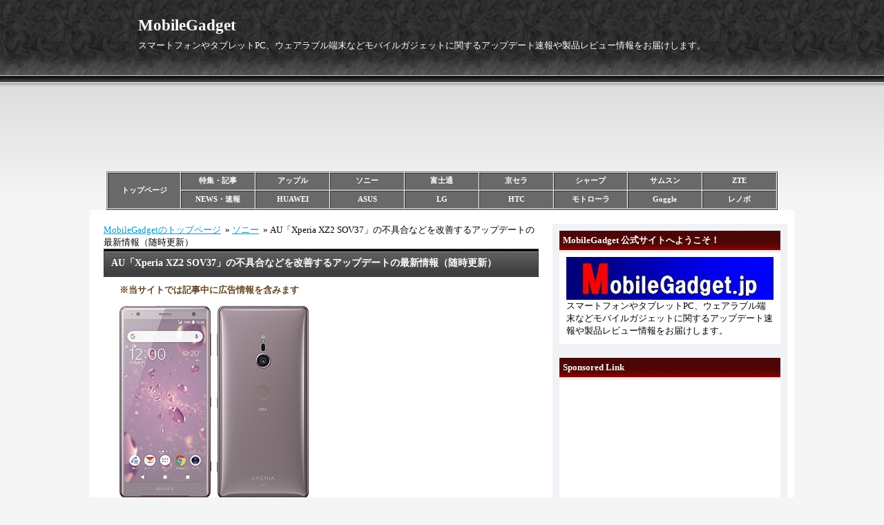

--- FILE ---
content_type: text/html; charset=utf-8
request_url: https://www.google.com/recaptcha/api2/aframe
body_size: 270
content:
<!DOCTYPE HTML><html><head><meta http-equiv="content-type" content="text/html; charset=UTF-8"></head><body><script nonce="5OFCJ88f979j2LRKJFIWVQ">/** Anti-fraud and anti-abuse applications only. See google.com/recaptcha */ try{var clients={'sodar':'https://pagead2.googlesyndication.com/pagead/sodar?'};window.addEventListener("message",function(a){try{if(a.source===window.parent){var b=JSON.parse(a.data);var c=clients[b['id']];if(c){var d=document.createElement('img');d.src=c+b['params']+'&rc='+(localStorage.getItem("rc::a")?sessionStorage.getItem("rc::b"):"");window.document.body.appendChild(d);sessionStorage.setItem("rc::e",parseInt(sessionStorage.getItem("rc::e")||0)+1);localStorage.setItem("rc::h",'1767199401635');}}}catch(b){}});window.parent.postMessage("_grecaptcha_ready", "*");}catch(b){}</script></body></html>

--- FILE ---
content_type: text/css
request_url: https://blog-imgs-168.fc2.com/i/m/2/im2info/css/071c4.css
body_size: 5151
content:
@charset "UTF-8";



/* Reset
------------------------------------------------- */

html,body,div,
dl,dt,dd,ul,ol,li,
h1,h2,h3,h4,h5,h6,
pre,form,fieldset,input,textarea,
blockquote,th,td,p {
  margin: 0;
  padding: 0;
}


/* Default
------------------------------------------------- */
html body{
  background-position-y: 0;
}
body {
  background: url(https://blog-imgs-123.fc2.com/i/m/2/im2info/107_body_back.png) #f5f5f5 repeat-x left top;
  color: #000000;
  text-align: center;
  font-family: ;
  line-height: 1.4;
  font-size: small !important; /* IE7 */
  font-size: 82%;   /* IE6 */
}
/* Modern browser */
html>/**/body {
  font-size: 13px;
}
}



/* Hyper text
------------------------------------------------- */

a { 
  text-decoration: underline;
  /*\*/
  overflow: hidden;  /* for Fx */
  /**/
}

a:link {
  color: #0099cc;
}

a:visited {
  color: #663366;
}

a:focus,
a:hover {
  color: #00cccc;
  text-decoration: none;
}

a:active {
  color: #336633;
}

#header a:link,
#header a:visited,
#header a:focus,
#header a:active {
  color: #ffffff;
  text-decoration: none;
}
#header a:hover {
  color: #ffffff;
  text-decoration: underline;
}

.sidemenu_body a:link,
.sidemenu_body a:visited,
.sidemenu_body a:active,
.sidemenu_body a:focus {
  color: #666666;
}

.sidemenu_body a:hover {
  color: #00cccc;
}

h2.entry_header a:link,
h2.entry_header a:visited,
h2.entry_header a:focus,
h2.entry_header a:hover,
h2.entry_header a:active {
  color: #ffffff;
}

h1.entry_header a:link,
h1.entry_header a:visited,
h1.entry_header a:focus,
h1.entry_header a:hover,
h1.entry_header a:active {
  color: #ffffff;
}

#footer a:link,
#footer a:visited,
#footer a:focus,
#footer a:hover,
#footer a:active {
  color: #ffcc00;
}

.pagetop a:link,
.pagetop a:visited,
.pagetop a:focus,
.pagetop a:hover,
.pagetop a:active {
  color: #666666;
}

.entry_footer a:link,
.entry_footer a:visited,
.entry_footer a:focus,
.entry_footer a:hover,
.entry_footer a:active {
  color: #666666;
}

.page_navi a:link,
.page_navi a:visited,
.page_navi a:focus,
.page_navi a:hover,
.page_navi a:active {
  color: #666666;
}


/* Image
------------------------------------------------- */

img,
a img {
  border: none;
}
  
.emoji {
  vertical-align:middle;
}

.entry_body img{
max-width: 100%;
height: auto;
}



/* Base elements
------------------------------------------------- */

h1 { font-size: 180%; }
  
h2 { font-size: 108%; }
  
h3 { font-size: 100%; }
  
h4,h5,h6 { font-size: 100%; }
  
ul, ol, li, dl, dt, dd { list-style: none; }

table {
  font-size: small　!important;  /* for Modern browser */
  font-size: 82%;  /* for IE6 */
}



/* Layout
------------------------------------------------------------ */

#container {
  width: 1020px;
  position: relative;
  overflow: hidden;
  background: url(https://blog-imgs-79.fc2.com/i/m/2/im2info/container_back354.png) #ffffff repeat-y 670px top;
  margin: 0 auto;
  padding: 0;
  border-top: 20px solid #ffffff;
}


#header {
  background: no-repeat left top;

  width: 900px;
  overflow: hidden;
  padding: 20px 0 20px 20px;
  height: 70px;
  text-align: left;
  margin: 0 auto 30px auto;
  color: #ffffff;
}

#main {
  float: left;
  width: 630px !important;
  width /* for IE5.5 */: 700px;
  overflow: hidden;
  margin: 0 20px 20px 20px;
}

* html #main  {
  margin: 0 20px 20px 10px; /* for IE6 */
}

#sidemenu {
  float: right;
  width: 320px;
  overflow: hidden;
  margin: -10px 10px 0 0;
  background-color: #f0f2f6;
  padding: 0 10px;
}

#footer {
  clear: both;
  padding: 0px;
  width: 100%;
  font-size: 85% !important;  /* for Modern browser */
  font-size: 90%;   /* for IE6 */
  background: url(https://templates.blog.fc2.com/template/business-u1/footer_back.png) #3f3f3f repeat-x left top;
  color: #FFFFFF;
  letter-spacing: 0.2em;
}



/* Header
------------------------------------------------------------ */

#header h1 {
  padding-bottom: 5px;
}
  
#header p {

}



/* Main Contents
------------------------------------------------------------ */

.content {
  margin-bottom: 20px;
  text-align: left;
}

h1.entry_header {
  text-align: left;
  margin-bottom: 10px;
  padding: 10px;
  background: url(https://templates.blog.fc2.com/template/business-u1/entry_header_back.png) #3f3f3f repeat-x left top;
  border: 1px solid #3f3f3f;
  color: #ffffff;
  font-size: 108%;
}

.entry_body {
  text-align: left;
  margin-bottom: 10px;
  margin-top: 0px;
  margin-right: 10px;
  margin-left: 10px;
}

.entry_body p.entry_more {
  padding: 15px 15px 15px 0px;
  margin: 0px;
}
  
.entry_body p.tag_lnk {
  margin: 0px;
}
  
.entry_body p.theme {
  margin: 10px 0px 0px;
}

.entry_footer {
  text-align: right;
  background: url(https://templates.blog.fc2.com/template/business-u1/entry_footer_back.png) #e4e4e4 repeat-x left top;
  padding: 5px;
}

.entry_footer li {
  display: inline;
  list-style-type: none;
}

/* clap + bookmark */
.fc2_footer {
  margin: 10px 0px 0px;
}

.page_navi {
  margin-bottom: 15px;
  text-align: center;
  border-bottom: 1px solid #e4e4e4;
  border-top: 1px solid #e4e4e4;
  background-color: #f7f7f7;
  padding: 5px;
  font-size: 85%;
}

.pagetop {
  text-align: right;
  margin-right: 0 10px;
  font-size: 85%;
  padding: 5px;
}

.pagetop a {
  background: url(https://templates.blog.fc2.com/template/business-u1/pagetop_arrow.png) no-repeat left top;
  padding-left: 10px;
}



/* Entry (html tag)
------------------------------------------------------------ */

.entry_body h2,
.entry_body h3,
.entry_body h4,
.entry_body h5,
.entry_body h6 {
  margin: 0em 0em 0.5em;
}

.entry_body p {
  margin: 0.3em 1em;
}

.entry_body ul,
.entry_body ol {
  margin: 1em 0em 1em;
}

.entry_body ul li {
  list-style: disc outside;
  margin-left: 15px;
}

.entry_body ol li {
  list-style: decimal outside;
  margin-left: 2em;
}

.entry_body dl {
  margin: 1em 1.5em;
  border: 1px solid #999999;
  padding: 1em 1em 0em;
}

.entry_body dt {
  font-weight: bold;
  margin-bottom: 0.5em;
  padding-bottom: 2px;
  border-bottom: 1px dotted #999999;
}

.entry_body dd {
  margin: 0em 1em 1em;
}

.entry_body blockquote {
  margin: 5px;
  padding: 5px;
  border: 1px solid #999999;
}

.entry_body fieldset {
  border: 1px solid #999999;
  padding: 0px 10px 10px 10px;
  margin-bottom: 20px;
}

.entry_body legend {
  padding: 10px;
  background-color: #ffffff;
}

.entry_body .baton_q {
  padding: 2px;
}

.entry_body .baton_a {
}

.entry_body .q_number{
  padding: 3px;
  color: #910000;
}

.entry_body .a_number{
  color: #999999;
  font-weight: bold;
  border-right: 3px solid #999999;
  padding-right: 5px;
  margin-right: 5px;
}

.entry_body pre {
  margin: 1em auto;
  padding: 0.5em;
  border: 1px solid;
  font-family: sans-serif;
  overflow: auto;
  width: 90%;
}

/* for without MacIE5 \*/
.entry_body pre { overflow: scroll; }
/**/

.entry_body > pre { width: auto; }

.entry_body code { font-family: monospace; }



/* Comment, Trackback, Entry list
------------------------------------------------------------ */

.sub_header {
  text-align: left;
  margin-bottom: 10px;
  padding: 7px 10px;
  border: 1px solid #cccccc;
  background: url(https://templates.blog.fc2.com/template/business-u1/sub_header_back.png) repeat-x left top;
  font-weight: bold;
  color: #333333;
  font-size: 108%;
  letter-spacing: 0.1em;
}

.sub_title {
  background: url(https://templates.blog.fc2.com/template/business-u1/sub_title_back.png) no-repeat left 5px;
  padding: 0 0 5px 10px;
  margin: 0 10px 5px 10px;
  color: #333333;
  font-size: 108%;
  letter-spacing: 0.1em;
  border-bottom: 2px solid #666666;
}

.sub_body {
  margin: 0 20px;
  font-size: 85%;
  color: #666666;
  padding-bottom: 10px;
}

.list_body {
  margin-bottom:10px;
  margin-top: 0px;
  margin-right: 10px;
  margin-left: 10px;
}

.list_body li {
  margin-bottom: 5px;
  border-bottom-width: 1px;
  border-bottom-style: dotted;
  padding-bottom: 1px;
}

.sub_footer {
  margin: 0 20px;
  font-size: 85%;
  color: #666666;
  border-top: 1px dotted #666666;
  padding: 5px 0 20px 0;
}

.sub_footer li {
  display: inline;
  list-style-type: none;
}
  
.form {
  padding-bottom: 20px;
}

.form dl {
  margin-right: 10px;
  margin-left: 10px;
}

.form dl dt {
}

.form dl dd {
  margin-bottom: 5px;
}

.form dl dd textarea {
  width: 460px;
  height: 150px;
}

.form input#himitu {
  margin-right: 0.5em;
}

.form .form_btn {
  margin-top: 20px;
  margin-bottom: 15px;
  margin-right: 10px;
  margin-left: 10px;
  clear: both;
}

.form .form_btn input {
  border: 1px solid #000000;
  background-color:#000000;
  color:#ffffff;
  padding: 3px 10px;
  cursor: pointer;
}

.trackback_url {
  padding-bottom: 30px;
  margin-right: 10px;
  margin-left: 10px;
  text-align: left;
}

.trackback_url input {
  padding: 1px;
  width: 85%;
}



/* Plugin (Main content)
------------------------------------------------------------ */

.plg3_body {
  margin-bottom: 20px;
}

.plg3_body .plg_header,
.plg3_body .plg_body,
.plg3_body .plg_footer {
  margin-top: 3px;
}



/* Sidemenu (Plugin)
------------------------------------------------------------ */

#sidemenu1 li,
#sidemenu2 li {
  list-style-type: disc;
  list-style-position: outside;
  margin-left: 15px;
}

.sidemenu_body {
  background-color: #ffffff;
  margin: 20px 0 0 0;
}
  
.sidemenu_body .plg_title {
  padding: 5px;
  background: url(https://templates.blog.fc2.com/template/business-u1/plg_title_back.png) #860000 repeat-x left top;
  color: #ffffff;
  font-weight: bold;
}

.sidemenu_body .plg_header,
.sidemenu_body .plg_footer {
  margin-top: 3px;
  margin-right: 10px;
  margin-left: 10px;
}

.sidemenu_body .plg_body {
  background: url(https://templates.blog.fc2.com/template/business-u1/plg_body_back.png) repeat-x left top;
  padding: 10px;
}

.sidemenu_body .plg_body input {
  margin: 2px;
}

.sidemenu_body .plg_body li {
  border-bottom: 1px dotted #cccccc;
  padding: 0px 0px 3px 30px;
  margin-bottom: 5px;
  font-size: 85%;
  background: url(https://templates.blog.fc2.com/template/business-u1/sidemenu_arrow.png) no-repeat left top;
}

.plugin-rankamazon {
  font-size: 85%;
}

input[type="submit"] {
  border: 1px solid #000000;
  background-color:#000000;
  color:#ffffff;
  padding: 3px 10px;
  cursor: pointer;
}


/* Calendar(Plugin)
------------------------------------------------------------ */

.plugin-calender {
  border: 1px solid #8e0000;
  margin: -10px;
}
table.calender {
  width: 100%;
  margin: 0px auto;
}

table.calender caption {
  margin-bottom: 10px;
  margin: 0px auto;
  background-color: #f0f0f0;
  padding: 5px;
}

.plugin-calender table.calender caption a {
  color: #910000;
  text-decoration: none;
}


.plugin-calender table.calender caption a:hover {
  color: #666666;
}


table.calender th,
table.calender td {
  padding: 0.1em;
  border-bottom: 1px dotted #cccccc;
  text-align: center;
}

.plugin-calender table.calender td a {
  display: block;
  color: #ffffff;
  background-color: #910000;
  text-decoration: none;
}

.plugin-calender table.calender td a:hover {
  background-color: #666666;
}


table.calender th#sun {
  color: #FF0000;
}

table.calender th#sat {
  color: #0000FF;
}



/* Piyo(Plugin)
------------------------------------------------------------ */

.tab {
  text-align: left;
  margin: 0px;
  padding: 0px;
}

.tab input{
}

.tab input.b1 {
  background-color: #910000;
  border: 1px solid #910000;
  color: #ffffff;
  padding: 1px 3px;
  margin: 0px 5px -1px 5px;
  width: 65px;
}

.tab input.b2 {
  background-color: #910000;
  border: 1px solid #910000;
  color: #ffffff;
  padding: 1px 3px;
  margin-bottom: -1px;
  width: 65px;
}

.tab input[type="button"] {
  background-color: #910000;
  border: 1px solid #910000;
  color: #ffffff;
  cursor: pointer;
  padding: 1px 3px;
}

.mylog {
  text-align: left;
}
.mylog img {
  vertical-align: middle;
}

.mylog #lay1 {
  border: 1px solid #910000;
  margin: 0px 0px 5px 0px;
  padding-top: 10px;
}

.mylog #lay2 {
  border: 1px solid #910000;
  margin: 0px 0px 5px 0px;
  padding-top: 10px;
}

.mylog .nickname {
  margin-left: 5px;
}

.mylog .title {
  font-weight: bold;
  margin-bottom: 5px;
}

.mylog dl {
  margin: 0px;
  padding: 0px;
}

.mylog dt.day {
  margin-left: 5px;
  padding: 0px;
  background-image: none;
  text-align: left;
  font-size: 85% !important;  /* for Modern browser */
  font-size: 93%;   /* for IE6 */
}

.mylog dd.piyolog {
  padding: 0px 5px 10px 10px;
}

dd.piyolog {
  background: none;
}

.license {
  text-align: right;
  font-size: 85% !important;  /* for Modern browser */
  font-size: 93%;   /* for IE6 */
}



/* Footer
------------------------------------------------------------ */

#footer p {
  margin-bottom: 3px;
}

#footer .copyright {
  margin-bottom: 10px;
}

#footer #footer_inner {
  background: url(https://blog-imgs-112.fc2.com/i/m/2/im2info/footer_inner_back_1020.png) no-repeat center top;
  padding: 30px 260px 20px 20px;
  text-align: left;
  width: 740px;
  margin: 0 auto;
}


/* for MacIE
------------------------------------------------------------ */

textarea,input,select {
  font-family: "ＭＳ Ｐゴシック", "Osaka", "ヒラギノ角ゴ Pro W3", "Hiragino Kaku GothicPro", sans-serif;
}


/*============================================================
  YouTubeの埋め込み動画：レスポンシブサイズに変更
============================================================*/
.video {
position: relative;
height: 0;
padding: 30px 0 56.25%;
overflow: hidden;
}
.video iframe {
position: absolute;
top: 0;
left: 0;
width: 100%;
height: 100%;
}




.shoplinkamazon,
 .shoplinkrakuten,
 .shoplinkkindle,
 .pochi_name {
         display : inline-block!important ;
         text-align : center!important ;
         margin : 0 0.5em 0.7em 0!important ;
         padding : 0!important ;
         line-height : 1.5!important ;
         border-radius : 5px!important ;
         -webkit-border-radius : 5px!important ;
         -moz-border-radius : 5px!important ;
         box-shadow : 0px 2px 2px #333, 0 3px 8px #999!important ;
         -webkit-box-shadow : 0px 2px 2px #333, 0 3px 8px #999!important ;
         -moz-box-shadow : 0px 2px 2px #333, 0 3px 8px #999!important ;
         }

 .pochi_name {
         display : block!important ;
         letter-spacing : 0!important ;
         color : #fff!important ;
         font-size : 65%!important ;
         padding-top : 1em!important ;
         background : -webkit-gradient(linear, left top, left bottom, color-stop(1.00, #737373), color-stop(0.48, #4a4545), color-stop(0.54, #454545), color-stop(0.54, #454545), color-stop(0.01, #c9c5c5), color-stop(0.00, #e3e2e1), color-stop(0.00, #e3e2e1), color-stop(0.00, #e3e2e1))!important ;
         background : -webkit-linear-gradient(top, #e3e2e1 0%, #e3e2e1 0%, #e3e2e1 0%, #c9c5c5 1%, #454545 54%, #454545 54%, #4a4545 48%, #737373 100%)!important ;
         background : -moz-linear-gradient(top, #e3e2e1 0%, #e3e2e1 0%, #e3e2e1 0%, #c9c5c5 1%, #454545 54%, #454545 54%, #4a4545 48%, #737373 100%)!important ;
         background : -o-linear-gradient(top, #e3e2e1 0%, #e3e2e1 0%, #e3e2e1 0%, #c9c5c5 1%, #454545 54%, #454545 54%, #4a4545 48%, #737373 100%)!important ;
         background : -ms-linear-gradient(top, #e3e2e1 0%, #e3e2e1 0%, #e3e2e1 0%, #c9c5c5 1%, #454545 54%, #454545 54%, #4a4545 48%, #737373 100%)!important ;
         background : linear-gradient(to bottom, #e3e2e1 0%, #e3e2e1 0%, #e3e2e1 0%, #c9c5c5 1%, #454545 54%, #454545 54%, #4a4545 48%, #737373 100%)!important ;
         }

 .shoplinkamazon a,
 .shoplinkrakuten a,
 .shoplinkkindle a,
 .pochi_name a {
         display : inline-block!important ;
         color : #fff!important ;
         text-decoration : none!important ;
         text-shadow : -1px -1px 0px rgba(0, 0, 0, 1)!important ;
         }

 .shoplinkamazon a:hover,
 .shoplinkrakuten a:hover,
 .shoplinkkindle a:hover {
         background : gray!important ;
         border-radius : 5px!important ;
         -webkit-border-radius : 5px!important ;
         -moz-border-radius : 5px!important ;
         }

 /* カエレバ Amazon */

 .kaerebalink-box .shoplinkamazon {
         letter-spacing : 0.2em!important ;
         background : #292929!important ;
         }

 .kaerebalink-box .shoplinkamazon a {
         padding : 0.9em 2em!important ;
         }

 /* カエレバ 楽天 */

 .kaerebalink-box .shoplinkrakuten {
         letter-spacing : 0.55em!important ;
         background : #BD0000!important ;
         }

 .kaerebalink-box .shoplinkrakuten a {
         padding : 0.9em 1.6em!important ;
         }

 /* ヨメレバ Amazon */

 .booklink-box .shoplinkamazon {
         letter-spacing : 0.2em!important ;
         background : #292929!important ;
         }

 .booklink-box .shoplinkamazon a {
         padding : 0.9em 2em!important ;
         }

 /* ヨメレバ 楽天 */
 .booklink-box .shoplinkrakuten {
         letter-spacing : 0!important ;
         background : #BD0000!important ;
         }

 .booklink-box .shoplinkrakuten a {
         padding : 0.9em 1.73em!important ;
         }

 /* ヨメレバ Kindle */
 .booklink-box .shoplinkkindle {
         letter-spacing : 0.36em!important ;
 background : #e47911!important ;
         }

 .booklink-box .shoplinkkindle a {
         padding : 0.9em 2em!important ;
         }

 /* ポチレバ */

 .pochi_name a {
         display : block!important ;
         padding : 0.3em 5% 0.5em 5%!important ;
         font-size : 190%!important ;
         }

 .pochi_name a:hover {
         background : none ;
         }

 .pochi_name:hover {
         background : -webkit-gradient(linear, left top, left bottom, color-stop(1.00, #c7c7c7), color-stop(0.48, #575757), color-stop(0.48, #575757), color-stop(0.00, #7a7a7a))!important ;
         background : -webkit-linear-gradient(top, #7a7a7a 0%, #575757 48%, #575757 48%, #c7c7c7 100%)!important ;
         background : -moz-linear-gradient(top, #7a7a7a 0%, #575757 48%, #575757 48%, #c7c7c7 100%)!important ;
         background : -o-linear-gradient(top, #7a7a7a 0%, #575757 48%, #575757 48%, #c7c7c7 100%)!important ;
         background : -ms-linear-gradient(top, #7a7a7a 0%, #575757 48%, #575757 48%, #c7c7c7 100%) ;
         background : linear-gradient(to bottom, #7a7a7a 0%, #575757 48%, #575757 48%, #c7c7c7 100%)!important ;
         }

 .pochi_name:before {
         content : "今すぐダウンロード!" ;
         display : block ;
         font-size : 160% ;
         color : yellow ;
         text-shadow : -1px -1px 0px rgba(108, 106, 106, 1) ;
         }





/*============================================================
  広告用オリジナルテンプレート
============================================================*/
/*----------------- ■containerクラス■ -------------- */
.container {
    border-width: thin;			/*全方向に罫線を指定　（参考：thin細い線、medium普通の線、thick太い線で指定可能）*/
    border-style: solid;		/*罫線の種類を指定　　（参考：solid１本線、double2本線、dsahed破線などその他色々な罫線を指定可能）*/
    border-color: #696969;		/*罫線の色*/
    display: flex;			/*コンテナの横並びに指定　　　（参考：flexは横並びで指定、この行が無いと通常の上から下に並び）*/
}

/*----------------- ■item1 2 3クラス■ -------------- */
.item1,
.item2,
.item3
 {
	margin: 3px;		/*4辺にマージンを指定*/
	padding: 3px 15px;	/*ボックス外周とテキストの余白（上下3px、左右30px）を指定*/
}

/*----------------- ■item1クラス■ -------------- */
.item1 {
    width: 140px;		/* 横のサイズを指定 */
}
.item1 img {
	max-width: 140px;
	height: auto;
}



/*----------------- ■item2クラス■ -------------- */
.item2 {
    margin-top: 15px;	/* 上側にマージン30pxを指定 */
}

/*----------------- ■item2クラス内のaタブ内■ -------------- */
.item2 a {
    text-decoration:none;	/*リンク罫線を非表示*/
    color: black;
}

/*----------------- ■item3クラス■ -------------- */
.item3 {
    margin-top: 20px;	/* 上側にマージン20pxを指定 */
    font-weight:bold;   /* 文字を太字に指定 */
}

/*----------------- ■item2、3クラス■ -------------- */
.item2,
.item3 
{
    line-height: 1.8;	/*上下の文字行間を指定（参考：本文1.5～1.9程度がお勧め）*/
}

/*----------------- ■item3クラス内のaタブ内■ -------------- */
.item3 a {
    background: red;
    color: white;
    padding: 0.5em;
    border-radius: 5px;		/*角を丸くする指定*/
    text-decoration:none;	/*リンク罫線を非常時*/
}

p.item3,
a:visited,				/*訪問済みリンクの色を変更しない*/
a:active {				/*クリックした時の色を変更しない*/
}

/*----------------- ■item-logoクラス■ -------------- */
.item-logo {
    width: 120px;				/* 横のサイズを指定 */
    margin-top: 10px;			/* 上方向に対して10pxのマージンを取る*/
}



/*----------------- ■メディアクエリ（モバイル用設定）■ -------------- */
/* モバイル版 */
@media (max-width: 590px) 	/* 横幅が590px以下の場合に適用する */
{
	.container {
		flex-wrap: wrap;			/*コンテナの折り返し表示を指定（参考：親要素の右端で wrapは折り返し）*/
		justify-content: center;	/*コンテナの位置を中央に指定（参考：center中央、flex-end右揃え、space-around均等、space-between両端と均等配置）*/
	}

	.item1 {
    	padding: 3px 0px;	/*ボックス外周とテキストの余白（上下3px、左右0px）に調整*/	
	}

	.item2 {
    	margin-top: 3px;	/*上側にマージン3pxを指定*/	
	}
	
	.item3 {
    	margin-top: 5px;	/*上側にマージン5pxを指定*/
    	text-align: center;	/*文字列をセンターに配置*/
	}	
}






--- FILE ---
content_type: application/javascript
request_url: https://x9.shinobi.jp/track?cid=453134534&ref=&jsref=https%3A%2F%2Fmobilegadget.jp%2Fblog-entry-1916.html&time=1767199399024&x9uid=ee261511-abf2-4e6c-b986-d9fdb936b823&imuid=null&picked=%7B%22453134534-109%22%3A%7B%22language%22%3A%22en-US%40posix%22%2C%22session_id%22%3A%2297a88aa8-826b-40e9-bbf8-fec29bd5f0d9%22%7D%7D&callback=__chikayo__.callback.C_1767199399023_3669&uid=6f115828-d035-4228-9ccb-b26c5f087fe4
body_size: 28
content:
__chikayo__.callback.C_1767199399023_3669('6f115828-d035-4228-9ccb-b26c5f087fe4');

--- FILE ---
content_type: application/javascript
request_url: https://ad.jp.ap.valuecommerce.com/servlet/jsbanner?sid=3369477&pid=890989061
body_size: 930
content:
if(typeof(__vc_paramstr) === "undefined"){__vc_paramstr = "";}if(!__vc_paramstr && location.ancestorOrigins){__vc_dlist = location.ancestorOrigins;__vc_srcurl = "&_su="+encodeURIComponent(document.URL);__vc_dlarr = [];__vc_paramstr = "";for ( var i=0, l=__vc_dlist.length; l>i; i++ ) {__vc_dlarr.push(__vc_dlist[i]);}__vc_paramstr = "&_su="+encodeURIComponent(document.URL);if (__vc_dlarr.length){__vc_paramstr = __vc_paramstr + "&_dl=" + encodeURIComponent(__vc_dlarr.join(','));}}document.write("<A TARGET='_top' HREF='//ck.jp.ap.valuecommerce.com/servlet/referral?va=2912754&sid=3369477&pid=890989061&vcid=iJZsa7DaItC_b58BXrR43Y0ATFwczCvmThijX6aMsymSjBd1dIg5qHI4WC78SsVJ&vcpub=0.847212"+__vc_paramstr+"' rel='nofollow'><IMG BORDER=0 SRC='//i.imgvc.com/vc/images/00/2c/71/f2.png'></A>");